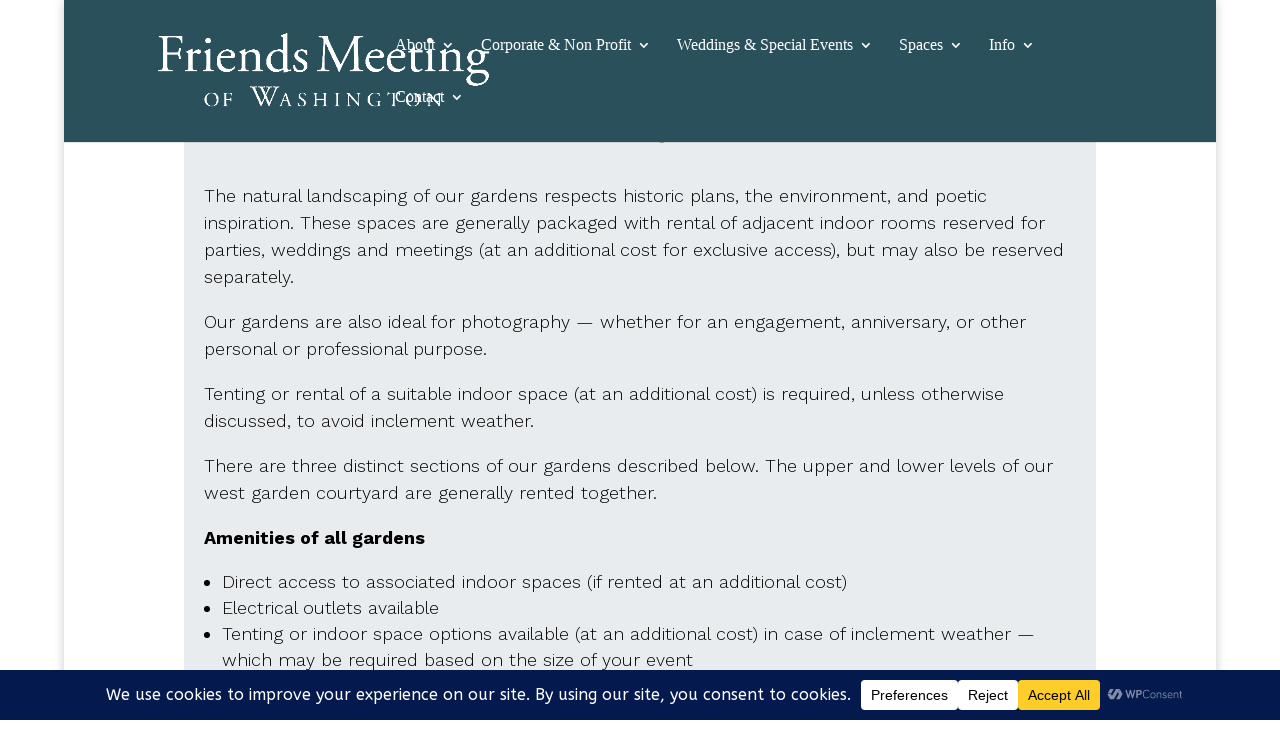

--- FILE ---
content_type: text/css
request_url: https://events.quakersdc.org/wp-content/et-cache/304/et-core-unified-304.min.css?ver=1765156691
body_size: 936
content:
a{color:#AF5712;text-decoration:none}.et_pb_button{text-decoration:none}.et_pb_fullwidth_header p{padding-bottom:1em}#footer-widgets{padding-top:2em}#footer-widgets .footer-widget{margin-bottom:2em}p a{border-bottom:nonecurrentColor}section:target{padding-top:150px}.full-image-slider .et_pb_slide{padding-left:0!important;padding-right:0!important}.full-image-slider .et_pb_slide:first-child .et_pb_slide_image img.active{animation:unset!important}.full-image-slider .et_pb_container{max-width:100%!important;width:100%!important;height:auto!important;min-height:0!important}.full-image-slider .et_pb_slide_image img{max-height:none!important;width:100%!important}.full-image-slider .et_pb_slide_image{margin:0!important;padding:0!important;top:0!important;position:relative!important;width:100%!important;display:block!important;-webkit-animation-name:fade!important;-moz-animation-name:fade!important;-ms-animation-name:fade!important;-o-animation-name:fade!important;animation-name:fade!important}.full-image-slider .et_pb_slider_container_inner{position:relative}.full-image-slider .et_pb_slide_description{position:absolute!important;top:0!important;bottom:0!important;left:0!important;right:0!important;padding:0!important;margin:0!important;width:auto!important;height:auto!important}.full-image-slider .et_pb_slide_description .et_pb_button_wrapper,.full-image-slider .et_pb_slide_description .et_pb_button_wrapper a,.full-image-slider .et_pb_slide_description .et_pb_button_wrapper a:hover{width:100%!important;height:100%!important;padding:0!important;margin:0!important;color:rgba(0,0,0,0)!important;border:none!important;background:none!important}.et_pb_column.et_pb_slider_fullwidth_off.full-image-slider .et_pb_slide_description .et_pb_slide_title,.et_pb_column.et_pb_slider_fullwidth_off.full-image-slider .et_pb_slide_description .et_pb_slide_content,.full-image-slider .et_pb_slide_description .et_pb_slide_title,.full-image-slider .et_pb_slide_description .et_pb_slide_content{display:none}h1{margin-bottom:20px;margin-top:25px}.et_pb_button_module_wrapper.et_pb_button_0_wrapper{margin-top:-130px}.et_pb_column_0{padding-top:0!important}#custom_html-4{width:100%}.footer-info{width:100%;text-align:center}#top-menu{font-weight:500}#footer-bottom{display:none}#event-list li{list-style:none}#event-list li:before{content:"•";display:inline-block;padding-right:10px;color:#AF5713}#spacesTable table{border:none}#spacesTable tbody td{border-right:1px solid #ADADAD;border-bottom:1px solid #ADADAD;border-top:1px solid #ADADAD}#spacesTable tbody td:last-of-type{border-right:none}img.alignleft{padding:0px 30px 30px 0px}.flex-row-wrapper{display:flex}.table-col{border-left:1px solid #CBCBCB}.table-col .table-border{border-bottom:1px solid #CBCBCB}.et_pb_slider_0 .et-pb-slider-arrows .et-pb-arrow-prev,.et_pb_slider_0 .et-pb-slider-arrows .et-pb-arrow-next{color:#e02b20!important}@media only screen and (max-width:992px){div#et-secondary-menu{display:block!important;margin-top:5px!important}#et-secondary-menu>div.et_duplicate_social_icons>ul>li a{display:block;padding-bottom:.50em}.center{display:block;margin-left:auto;margin-right:auto;width:50%}}

--- FILE ---
content_type: text/css
request_url: https://events.quakersdc.org/wp-content/et-cache/304/et-core-unified-tb-25102513-deferred-304.min.css?ver=1765156692
body_size: 1755
content:
div.et_pb_section.et_pb_section_1_tb_footer>.et_pb_background_pattern{background-image:url([data-uri])}.et_pb_section_1_tb_footer.et_pb_section{padding-top:50px;padding-bottom:40px;background-color:#191919!important}.et_pb_row_0_tb_footer.et_pb_row{margin-top:-20px!important;margin-right:auto!important;margin-bottom:20px!important;margin-left:auto!important}.et_pb_row_0_tb_footer,body.et_boxed_layout #page-container .et_pb_row_0_tb_footer.et_pb_row,body.et_boxed_layout.et_pb_pagebuilder_layout.single #page-container #et-boc .et-l .et_pb_row_0_tb_footer.et_pb_row,body.et_boxed_layout.et_pb_pagebuilder_layout.single.et_full_width_page #page-container #et-boc .et-l .et_pb_row_0_tb_footer.et_pb_row,body.et_boxed_layout.et_pb_pagebuilder_layout.single.et_full_width_portfolio_page #page-container #et-boc .et-l .et_pb_row_0_tb_footer.et_pb_row{max-width:1300px}.et_pb_image_0_tb_footer{margin-top:-10px!important;width:180px;text-align:left;margin-left:0}.et_pb_text_0_tb_footer.et_pb_text,.et_pb_text_8_tb_footer.et_pb_text,.et_pb_text_9_tb_footer.et_pb_text,.et_pb_text_10_tb_footer.et_pb_text{color:RGBA(255,255,255,0.49)!important}.et_pb_text_0_tb_footer,.et_pb_text_8_tb_footer,.et_pb_text_10_tb_footer{font-weight:300}.et_pb_text_1_tb_footer h4,.et_pb_text_3_tb_footer h4,.et_pb_text_5_tb_footer h4,.et_pb_text_7_tb_footer h4{font-weight:600;font-size:22px;color:#FFFFFF!important}.et_pb_text_1_tb_footer,.et_pb_text_3_tb_footer,.et_pb_text_5_tb_footer,.et_pb_text_7_tb_footer{margin-bottom:20px!important}.et_pb_text_2_tb_footer.et_pb_text a:hover,.et_pb_text_4_tb_footer.et_pb_text a:hover,.et_pb_text_6_tb_footer.et_pb_text a:hover{color:#FFFFFF!important}.et_pb_text_2_tb_footer a,.et_pb_text_4_tb_footer a,.et_pb_text_6_tb_footer a{font-weight:300;line-height:3em}.et_pb_text_2_tb_footer.et_pb_text a,.et_pb_text_4_tb_footer.et_pb_text a,.et_pb_text_6_tb_footer.et_pb_text a,.et_pb_social_media_follow .et_pb_social_media_follow_network_0_tb_footer .icon:before,.et_pb_social_media_follow .et_pb_social_media_follow_network_1_tb_footer .icon:before{transition:color 300ms ease 0ms}.et_pb_social_media_follow .et_pb_social_media_follow_network_0_tb_footer.et_pb_social_icon .icon:before,.et_pb_social_media_follow .et_pb_social_media_follow_network_1_tb_footer.et_pb_social_icon .icon:before{color:#FFFFFF}.et_pb_social_media_follow .et_pb_social_media_follow_network_0_tb_footer.et_pb_social_icon:hover .icon:before,.et_pb_social_media_follow .et_pb_social_media_follow_network_1_tb_footer.et_pb_social_icon:hover .icon:before{color:#F2B900}.et_pb_row_1_tb_footer{border-top-width:1px;border-top-color:rgba(255,255,255,0.05)}.et_pb_row_1_tb_footer.et_pb_row{padding-bottom:0px!important;padding-bottom:0px}.et_pb_text_9_tb_footer{font-weight:300;margin-bottom:20px!important}@media only screen and (max-width:980px){.et_pb_image_0_tb_footer .et_pb_image_wrap img{width:auto}.et_pb_row_1_tb_footer{border-top-width:1px;border-top-color:rgba(255,255,255,0.05)}}@media only screen and (max-width:767px){.et_pb_image_0_tb_footer .et_pb_image_wrap img{width:auto}.et_pb_row_1_tb_footer{border-top-width:1px;border-top-color:rgba(255,255,255,0.05)}}.et_pb_section_1.et_pb_section{padding-top:0px;padding-bottom:0px;margin-right:120px;margin-bottom:0px;margin-left:120px}.et_pb_row_3.et_pb_row{padding-top:0px!important;padding-bottom:0px!important;margin-right:10px!important;margin-left:10px!important;padding-top:0px;padding-bottom:0px}.et_pb_row_3,body.et_boxed_layout #page-container .et_pb_row_3.et_pb_row,body.et_boxed_layout.et_pb_pagebuilder_layout.single #page-container #et-boc .et-l .et_pb_row_3.et_pb_row,body.et_boxed_layout.et_pb_pagebuilder_layout.single.et_full_width_page #page-container #et-boc .et-l .et_pb_row_3.et_pb_row,body.et_boxed_layout.et_pb_pagebuilder_layout.single.et_full_width_portfolio_page #page-container #et-boc .et-l .et_pb_row_3.et_pb_row,.et_pb_row_4,body.et_boxed_layout #page-container .et_pb_row_4.et_pb_row,body.et_boxed_layout.et_pb_pagebuilder_layout.single #page-container #et-boc .et-l .et_pb_row_4.et_pb_row,body.et_boxed_layout.et_pb_pagebuilder_layout.single.et_full_width_page #page-container #et-boc .et-l .et_pb_row_4.et_pb_row,body.et_boxed_layout.et_pb_pagebuilder_layout.single.et_full_width_portfolio_page #page-container #et-boc .et-l .et_pb_row_4.et_pb_row{width:auto;max-width:none}.et_pb_button_0_wrapper{margin-top:20px!important;margin-bottom:20px!important;margin-left:0px!important}body #page-container .et_pb_section .et_pb_button_0{color:#ffffff!important;border-color:rgba(0,0,0,0);border-radius:30px;font-size:26px;font-family:'Work Sans',Helvetica,Arial,Lucida,sans-serif!important;text-transform:uppercase!important;background-color:#BB5200}body #page-container .et_pb_section .et_pb_button_0,body #page-container .et_pb_section .et_pb_button_0:hover{padding:0.3em 1em!important}body #page-container .et_pb_section .et_pb_button_0:before,body #page-container .et_pb_section .et_pb_button_0:after{display:none!important}.et_pb_button_0,.et_pb_button_0:after{transition:all 300ms ease 0ms}.et_pb_section_2.et_pb_section{padding-top:0px;padding-right:120px;padding-bottom:0px;padding-left:120px;margin-top:0px;margin-bottom:0px;background-color:#2A505B!important}.et_pb_row_4.et_pb_row{padding-top:20px!important;padding-right:0px!important;padding-bottom:20px!important;padding-left:0px!important;margin-top:0px!important;margin-right:0px!important;margin-bottom:0px!important;margin-left:0px!important;padding-top:20px;padding-right:0px;padding-bottom:20px;padding-left:0px}.et_pb_testimonial_0.et_pb_testimonial .et_pb_testimonial_content{font-family:'Cormorant Garamond',Georgia,"Times New Roman",serif;font-style:italic;font-size:26px;color:#ffffff!important;line-height:1.4em;text-align:center}.et_pb_testimonial_0.et_pb_testimonial{border-width:2px;border-color:rgba(0,0,0,0);padding-top:0px!important;padding-right:0px!important;padding-bottom:0px!important;padding-left:0px!important;margin-top:0px!important;margin-right:0px!important;margin-bottom:0px!important;margin-left:0px!important;margin-bottom:0px}.et_pb_testimonial_0{max-width:100%;transition:margin 300ms ease 0ms}.et_pb_testimonial_0.et_pb_testimonial:before{color:#b2b2b2}.et_pb_testimonial_0.et_pb_testimonial:hover{margin-top:0px!important;margin-right:0px!important;margin-bottom:0px!important;margin-left:0px!important}@media only screen and (max-width:980px){.et_pb_section_2.et_pb_section{padding-top:0px;padding-right:70px;padding-bottom:0px;padding-left:70px}.et_pb_testimonial_0.et_pb_testimonial .et_pb_testimonial_content{font-size:22px}}@media only screen and (max-width:767px){.et_pb_section_1.et_pb_section{margin-right:0px;margin-left:0px}.et_pb_section_2.et_pb_section{padding-top:0px;padding-right:0px;padding-bottom:0px;padding-left:0px;margin-right:0px;margin-left:0px}.et_pb_row_4.et_pb_row{padding-top:20px!important;padding-right:20px!important;padding-bottom:20px!important;padding-left:20px!important;margin-top:0px!important;margin-right:0px!important;margin-bottom:0px!important;margin-left:0px!important;padding-top:20px!important;padding-right:20px!important;padding-bottom:20px!important;padding-left:20px!important}.et_pb_testimonial_0.et_pb_testimonial .et_pb_testimonial_content{font-size:18px}.et_pb_testimonial_0.et_pb_testimonial{margin-top:0px!important;margin-right:0px!important;margin-bottom:0px!important;margin-left:0px!important}}